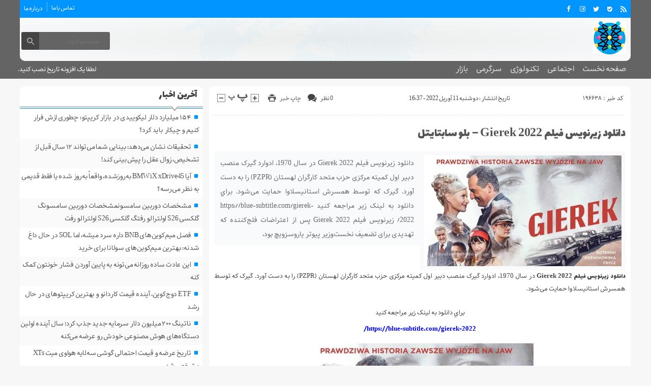

--- FILE ---
content_type: text/html; charset=UTF-8
request_url: https://algorithmn.ir/gierek-2022/
body_size: 15145
content:
<!DOCTYPE html>
<!--[if lt IE 7 ]><html class="ie ie6" dir="rtl" lang="fa-IR"> <![endif]-->
<!--[if IE 7 ]><html class="ie ie7" dir="rtl" lang="fa-IR"> <![endif]-->
<!--[if IE 8 ]><html class="ie ie8" dir="rtl" lang="fa-IR"> <![endif]-->
<!--[if (gte IE 9)|!(IE)]><!--><html dir="rtl" lang="fa-IR"> <!--<![endif]-->
<head>
<meta charset="UTF-8">
<title>دانلود زیرنویس فیلم Gierek 2022 - بلو سابتايتل - الگوریتم نیوز</title>
<meta name='robots' content='index, follow, max-image-preview:large, max-snippet:-1, max-video-preview:-1' />

	<!-- This site is optimized with the Yoast SEO plugin v26.6 - https://yoast.com/wordpress/plugins/seo/ -->
	<link rel="canonical" href="https://algorithmn.ir/gierek-2022/" />
	<meta property="og:locale" content="fa_IR" />
	<meta property="og:type" content="article" />
	<meta property="og:title" content="دانلود زیرنویس فیلم Gierek 2022 - بلو سابتايتل - الگوریتم نیوز" />
	<meta property="og:description" content="دانلود زیرنویس فیلم Gierek 2022 در سال 1970، ادوارد گیرک منصب دبیر اول کمیته مرکزی حزب متحد کارگران لهستان (PZPR) را به دست آورد. گیرک که توسط همسرش استانیسلاوا حمایت می‌شود. براي دانلود به لينک زير مراجعه کنيد https://blue-subtitle.com/gierek-2022/ زیرنویس فیلم Gierek 2022 پس از اعتراضات فلج‌کننده که تهدیدی برای تضعیف نخست‌وزیر پیوتر یاروسزویچ بود،" />
	<meta property="og:url" content="https://algorithmn.ir/gierek-2022/" />
	<meta property="og:site_name" content="الگوریتم نیوز" />
	<meta property="article:published_time" content="2022-04-11T16:37:21+00:00" />
	<meta property="og:image" content="https://media-cache.cinematerial.com/p/500x/bwp6tru9/gierek-polish-movie-poster.jpg?v=1645255699" />
	<meta name="author" content="algorithmnmoha4mmad" />
	<meta name="twitter:card" content="summary_large_image" />
	<meta name="twitter:label1" content="نوشته‌شده بدست" />
	<meta name="twitter:data1" content="algorithmnmoha4mmad" />
	<script type="application/ld+json" class="yoast-schema-graph">{"@context":"https://schema.org","@graph":[{"@type":"WebPage","@id":"https://algorithmn.ir/gierek-2022/","url":"https://algorithmn.ir/gierek-2022/","name":"دانلود زیرنویس فیلم Gierek 2022 - بلو سابتايتل - الگوریتم نیوز","isPartOf":{"@id":"https://algorithmn.ir/#website"},"primaryImageOfPage":{"@id":"https://algorithmn.ir/gierek-2022/#primaryimage"},"image":{"@id":"https://algorithmn.ir/gierek-2022/#primaryimage"},"thumbnailUrl":"https://media-cache.cinematerial.com/p/500x/bwp6tru9/gierek-polish-movie-poster.jpg?v=1645255699","datePublished":"2022-04-11T16:37:21+00:00","author":{"@id":"https://algorithmn.ir/#/schema/person/49d2f430cc243ce6a96ea2632c7414d5"},"breadcrumb":{"@id":"https://algorithmn.ir/gierek-2022/#breadcrumb"},"inLanguage":"fa-IR","potentialAction":[{"@type":"ReadAction","target":["https://algorithmn.ir/gierek-2022/"]}]},{"@type":"ImageObject","inLanguage":"fa-IR","@id":"https://algorithmn.ir/gierek-2022/#primaryimage","url":"https://media-cache.cinematerial.com/p/500x/bwp6tru9/gierek-polish-movie-poster.jpg?v=1645255699","contentUrl":"https://media-cache.cinematerial.com/p/500x/bwp6tru9/gierek-polish-movie-poster.jpg?v=1645255699"},{"@type":"BreadcrumbList","@id":"https://algorithmn.ir/gierek-2022/#breadcrumb","itemListElement":[{"@type":"ListItem","position":1,"name":"خانه","item":"https://algorithmn.ir/"},{"@type":"ListItem","position":2,"name":"دانلود زیرنویس فیلم Gierek 2022 &#8211; بلو سابتايتل"}]},{"@type":"WebSite","@id":"https://algorithmn.ir/#website","url":"https://algorithmn.ir/","name":"الگوریتم نیوز","description":"پیشخوان خبری الگوریتم نیوز","potentialAction":[{"@type":"SearchAction","target":{"@type":"EntryPoint","urlTemplate":"https://algorithmn.ir/?s={search_term_string}"},"query-input":{"@type":"PropertyValueSpecification","valueRequired":true,"valueName":"search_term_string"}}],"inLanguage":"fa-IR"},{"@type":"Person","@id":"https://algorithmn.ir/#/schema/person/49d2f430cc243ce6a96ea2632c7414d5","name":"algorithmnmoha4mmad","image":{"@type":"ImageObject","inLanguage":"fa-IR","@id":"https://algorithmn.ir/#/schema/person/image/","url":"https://secure.gravatar.com/avatar/d9b3236149725a5efaca9d45f43e6be044d71979939d70277f288c946e726423?s=96&d=mm&r=g","contentUrl":"https://secure.gravatar.com/avatar/d9b3236149725a5efaca9d45f43e6be044d71979939d70277f288c946e726423?s=96&d=mm&r=g","caption":"algorithmnmoha4mmad"},"url":"https://algorithmn.ir/author/algorithmnmoha4mmad/"}]}</script>
	<!-- / Yoast SEO plugin. -->


<link rel="alternate" type="application/rss+xml" title="الگوریتم نیوز &raquo; دانلود زیرنویس فیلم Gierek 2022 &#8211; بلو سابتايتل خوراک دیدگاه‌ها" href="https://algorithmn.ir/gierek-2022/feed/" />
<link rel="alternate" title="oEmbed (JSON)" type="application/json+oembed" href="https://algorithmn.ir/wp-json/oembed/1.0/embed?url=https%3A%2F%2Falgorithmn.ir%2Fgierek-2022%2F" />
<link rel="alternate" title="oEmbed (XML)" type="text/xml+oembed" href="https://algorithmn.ir/wp-json/oembed/1.0/embed?url=https%3A%2F%2Falgorithmn.ir%2Fgierek-2022%2F&#038;format=xml" />
<style id='wp-img-auto-sizes-contain-inline-css' type='text/css'>
img:is([sizes=auto i],[sizes^="auto," i]){contain-intrinsic-size:3000px 1500px}
/*# sourceURL=wp-img-auto-sizes-contain-inline-css */
</style>
<style id='wp-emoji-styles-inline-css' type='text/css'>

	img.wp-smiley, img.emoji {
		display: inline !important;
		border: none !important;
		box-shadow: none !important;
		height: 1em !important;
		width: 1em !important;
		margin: 0 0.07em !important;
		vertical-align: -0.1em !important;
		background: none !important;
		padding: 0 !important;
	}
/*# sourceURL=wp-emoji-styles-inline-css */
</style>
<style id='wp-block-library-inline-css' type='text/css'>
:root{--wp-block-synced-color:#7a00df;--wp-block-synced-color--rgb:122,0,223;--wp-bound-block-color:var(--wp-block-synced-color);--wp-editor-canvas-background:#ddd;--wp-admin-theme-color:#007cba;--wp-admin-theme-color--rgb:0,124,186;--wp-admin-theme-color-darker-10:#006ba1;--wp-admin-theme-color-darker-10--rgb:0,107,160.5;--wp-admin-theme-color-darker-20:#005a87;--wp-admin-theme-color-darker-20--rgb:0,90,135;--wp-admin-border-width-focus:2px}@media (min-resolution:192dpi){:root{--wp-admin-border-width-focus:1.5px}}.wp-element-button{cursor:pointer}:root .has-very-light-gray-background-color{background-color:#eee}:root .has-very-dark-gray-background-color{background-color:#313131}:root .has-very-light-gray-color{color:#eee}:root .has-very-dark-gray-color{color:#313131}:root .has-vivid-green-cyan-to-vivid-cyan-blue-gradient-background{background:linear-gradient(135deg,#00d084,#0693e3)}:root .has-purple-crush-gradient-background{background:linear-gradient(135deg,#34e2e4,#4721fb 50%,#ab1dfe)}:root .has-hazy-dawn-gradient-background{background:linear-gradient(135deg,#faaca8,#dad0ec)}:root .has-subdued-olive-gradient-background{background:linear-gradient(135deg,#fafae1,#67a671)}:root .has-atomic-cream-gradient-background{background:linear-gradient(135deg,#fdd79a,#004a59)}:root .has-nightshade-gradient-background{background:linear-gradient(135deg,#330968,#31cdcf)}:root .has-midnight-gradient-background{background:linear-gradient(135deg,#020381,#2874fc)}:root{--wp--preset--font-size--normal:16px;--wp--preset--font-size--huge:42px}.has-regular-font-size{font-size:1em}.has-larger-font-size{font-size:2.625em}.has-normal-font-size{font-size:var(--wp--preset--font-size--normal)}.has-huge-font-size{font-size:var(--wp--preset--font-size--huge)}.has-text-align-center{text-align:center}.has-text-align-left{text-align:left}.has-text-align-right{text-align:right}.has-fit-text{white-space:nowrap!important}#end-resizable-editor-section{display:none}.aligncenter{clear:both}.items-justified-left{justify-content:flex-start}.items-justified-center{justify-content:center}.items-justified-right{justify-content:flex-end}.items-justified-space-between{justify-content:space-between}.screen-reader-text{border:0;clip-path:inset(50%);height:1px;margin:-1px;overflow:hidden;padding:0;position:absolute;width:1px;word-wrap:normal!important}.screen-reader-text:focus{background-color:#ddd;clip-path:none;color:#444;display:block;font-size:1em;height:auto;left:5px;line-height:normal;padding:15px 23px 14px;text-decoration:none;top:5px;width:auto;z-index:100000}html :where(.has-border-color){border-style:solid}html :where([style*=border-top-color]){border-top-style:solid}html :where([style*=border-right-color]){border-right-style:solid}html :where([style*=border-bottom-color]){border-bottom-style:solid}html :where([style*=border-left-color]){border-left-style:solid}html :where([style*=border-width]){border-style:solid}html :where([style*=border-top-width]){border-top-style:solid}html :where([style*=border-right-width]){border-right-style:solid}html :where([style*=border-bottom-width]){border-bottom-style:solid}html :where([style*=border-left-width]){border-left-style:solid}html :where(img[class*=wp-image-]){height:auto;max-width:100%}:where(figure){margin:0 0 1em}html :where(.is-position-sticky){--wp-admin--admin-bar--position-offset:var(--wp-admin--admin-bar--height,0px)}@media screen and (max-width:600px){html :where(.is-position-sticky){--wp-admin--admin-bar--position-offset:0px}}

/*# sourceURL=wp-block-library-inline-css */
</style><style id='wp-block-paragraph-inline-css' type='text/css'>
.is-small-text{font-size:.875em}.is-regular-text{font-size:1em}.is-large-text{font-size:2.25em}.is-larger-text{font-size:3em}.has-drop-cap:not(:focus):first-letter{float:right;font-size:8.4em;font-style:normal;font-weight:100;line-height:.68;margin:.05em 0 0 .1em;text-transform:uppercase}body.rtl .has-drop-cap:not(:focus):first-letter{float:none;margin-right:.1em}p.has-drop-cap.has-background{overflow:hidden}:root :where(p.has-background){padding:1.25em 2.375em}:where(p.has-text-color:not(.has-link-color)) a{color:inherit}p.has-text-align-left[style*="writing-mode:vertical-lr"],p.has-text-align-right[style*="writing-mode:vertical-rl"]{rotate:180deg}
/*# sourceURL=https://algorithmn.ir/wp-includes/blocks/paragraph/style.min.css */
</style>
<style id='global-styles-inline-css' type='text/css'>
:root{--wp--preset--aspect-ratio--square: 1;--wp--preset--aspect-ratio--4-3: 4/3;--wp--preset--aspect-ratio--3-4: 3/4;--wp--preset--aspect-ratio--3-2: 3/2;--wp--preset--aspect-ratio--2-3: 2/3;--wp--preset--aspect-ratio--16-9: 16/9;--wp--preset--aspect-ratio--9-16: 9/16;--wp--preset--color--black: #000000;--wp--preset--color--cyan-bluish-gray: #abb8c3;--wp--preset--color--white: #ffffff;--wp--preset--color--pale-pink: #f78da7;--wp--preset--color--vivid-red: #cf2e2e;--wp--preset--color--luminous-vivid-orange: #ff6900;--wp--preset--color--luminous-vivid-amber: #fcb900;--wp--preset--color--light-green-cyan: #7bdcb5;--wp--preset--color--vivid-green-cyan: #00d084;--wp--preset--color--pale-cyan-blue: #8ed1fc;--wp--preset--color--vivid-cyan-blue: #0693e3;--wp--preset--color--vivid-purple: #9b51e0;--wp--preset--gradient--vivid-cyan-blue-to-vivid-purple: linear-gradient(135deg,rgb(6,147,227) 0%,rgb(155,81,224) 100%);--wp--preset--gradient--light-green-cyan-to-vivid-green-cyan: linear-gradient(135deg,rgb(122,220,180) 0%,rgb(0,208,130) 100%);--wp--preset--gradient--luminous-vivid-amber-to-luminous-vivid-orange: linear-gradient(135deg,rgb(252,185,0) 0%,rgb(255,105,0) 100%);--wp--preset--gradient--luminous-vivid-orange-to-vivid-red: linear-gradient(135deg,rgb(255,105,0) 0%,rgb(207,46,46) 100%);--wp--preset--gradient--very-light-gray-to-cyan-bluish-gray: linear-gradient(135deg,rgb(238,238,238) 0%,rgb(169,184,195) 100%);--wp--preset--gradient--cool-to-warm-spectrum: linear-gradient(135deg,rgb(74,234,220) 0%,rgb(151,120,209) 20%,rgb(207,42,186) 40%,rgb(238,44,130) 60%,rgb(251,105,98) 80%,rgb(254,248,76) 100%);--wp--preset--gradient--blush-light-purple: linear-gradient(135deg,rgb(255,206,236) 0%,rgb(152,150,240) 100%);--wp--preset--gradient--blush-bordeaux: linear-gradient(135deg,rgb(254,205,165) 0%,rgb(254,45,45) 50%,rgb(107,0,62) 100%);--wp--preset--gradient--luminous-dusk: linear-gradient(135deg,rgb(255,203,112) 0%,rgb(199,81,192) 50%,rgb(65,88,208) 100%);--wp--preset--gradient--pale-ocean: linear-gradient(135deg,rgb(255,245,203) 0%,rgb(182,227,212) 50%,rgb(51,167,181) 100%);--wp--preset--gradient--electric-grass: linear-gradient(135deg,rgb(202,248,128) 0%,rgb(113,206,126) 100%);--wp--preset--gradient--midnight: linear-gradient(135deg,rgb(2,3,129) 0%,rgb(40,116,252) 100%);--wp--preset--font-size--small: 13px;--wp--preset--font-size--medium: 20px;--wp--preset--font-size--large: 36px;--wp--preset--font-size--x-large: 42px;--wp--preset--spacing--20: 0.44rem;--wp--preset--spacing--30: 0.67rem;--wp--preset--spacing--40: 1rem;--wp--preset--spacing--50: 1.5rem;--wp--preset--spacing--60: 2.25rem;--wp--preset--spacing--70: 3.38rem;--wp--preset--spacing--80: 5.06rem;--wp--preset--shadow--natural: 6px 6px 9px rgba(0, 0, 0, 0.2);--wp--preset--shadow--deep: 12px 12px 50px rgba(0, 0, 0, 0.4);--wp--preset--shadow--sharp: 6px 6px 0px rgba(0, 0, 0, 0.2);--wp--preset--shadow--outlined: 6px 6px 0px -3px rgb(255, 255, 255), 6px 6px rgb(0, 0, 0);--wp--preset--shadow--crisp: 6px 6px 0px rgb(0, 0, 0);}:where(.is-layout-flex){gap: 0.5em;}:where(.is-layout-grid){gap: 0.5em;}body .is-layout-flex{display: flex;}.is-layout-flex{flex-wrap: wrap;align-items: center;}.is-layout-flex > :is(*, div){margin: 0;}body .is-layout-grid{display: grid;}.is-layout-grid > :is(*, div){margin: 0;}:where(.wp-block-columns.is-layout-flex){gap: 2em;}:where(.wp-block-columns.is-layout-grid){gap: 2em;}:where(.wp-block-post-template.is-layout-flex){gap: 1.25em;}:where(.wp-block-post-template.is-layout-grid){gap: 1.25em;}.has-black-color{color: var(--wp--preset--color--black) !important;}.has-cyan-bluish-gray-color{color: var(--wp--preset--color--cyan-bluish-gray) !important;}.has-white-color{color: var(--wp--preset--color--white) !important;}.has-pale-pink-color{color: var(--wp--preset--color--pale-pink) !important;}.has-vivid-red-color{color: var(--wp--preset--color--vivid-red) !important;}.has-luminous-vivid-orange-color{color: var(--wp--preset--color--luminous-vivid-orange) !important;}.has-luminous-vivid-amber-color{color: var(--wp--preset--color--luminous-vivid-amber) !important;}.has-light-green-cyan-color{color: var(--wp--preset--color--light-green-cyan) !important;}.has-vivid-green-cyan-color{color: var(--wp--preset--color--vivid-green-cyan) !important;}.has-pale-cyan-blue-color{color: var(--wp--preset--color--pale-cyan-blue) !important;}.has-vivid-cyan-blue-color{color: var(--wp--preset--color--vivid-cyan-blue) !important;}.has-vivid-purple-color{color: var(--wp--preset--color--vivid-purple) !important;}.has-black-background-color{background-color: var(--wp--preset--color--black) !important;}.has-cyan-bluish-gray-background-color{background-color: var(--wp--preset--color--cyan-bluish-gray) !important;}.has-white-background-color{background-color: var(--wp--preset--color--white) !important;}.has-pale-pink-background-color{background-color: var(--wp--preset--color--pale-pink) !important;}.has-vivid-red-background-color{background-color: var(--wp--preset--color--vivid-red) !important;}.has-luminous-vivid-orange-background-color{background-color: var(--wp--preset--color--luminous-vivid-orange) !important;}.has-luminous-vivid-amber-background-color{background-color: var(--wp--preset--color--luminous-vivid-amber) !important;}.has-light-green-cyan-background-color{background-color: var(--wp--preset--color--light-green-cyan) !important;}.has-vivid-green-cyan-background-color{background-color: var(--wp--preset--color--vivid-green-cyan) !important;}.has-pale-cyan-blue-background-color{background-color: var(--wp--preset--color--pale-cyan-blue) !important;}.has-vivid-cyan-blue-background-color{background-color: var(--wp--preset--color--vivid-cyan-blue) !important;}.has-vivid-purple-background-color{background-color: var(--wp--preset--color--vivid-purple) !important;}.has-black-border-color{border-color: var(--wp--preset--color--black) !important;}.has-cyan-bluish-gray-border-color{border-color: var(--wp--preset--color--cyan-bluish-gray) !important;}.has-white-border-color{border-color: var(--wp--preset--color--white) !important;}.has-pale-pink-border-color{border-color: var(--wp--preset--color--pale-pink) !important;}.has-vivid-red-border-color{border-color: var(--wp--preset--color--vivid-red) !important;}.has-luminous-vivid-orange-border-color{border-color: var(--wp--preset--color--luminous-vivid-orange) !important;}.has-luminous-vivid-amber-border-color{border-color: var(--wp--preset--color--luminous-vivid-amber) !important;}.has-light-green-cyan-border-color{border-color: var(--wp--preset--color--light-green-cyan) !important;}.has-vivid-green-cyan-border-color{border-color: var(--wp--preset--color--vivid-green-cyan) !important;}.has-pale-cyan-blue-border-color{border-color: var(--wp--preset--color--pale-cyan-blue) !important;}.has-vivid-cyan-blue-border-color{border-color: var(--wp--preset--color--vivid-cyan-blue) !important;}.has-vivid-purple-border-color{border-color: var(--wp--preset--color--vivid-purple) !important;}.has-vivid-cyan-blue-to-vivid-purple-gradient-background{background: var(--wp--preset--gradient--vivid-cyan-blue-to-vivid-purple) !important;}.has-light-green-cyan-to-vivid-green-cyan-gradient-background{background: var(--wp--preset--gradient--light-green-cyan-to-vivid-green-cyan) !important;}.has-luminous-vivid-amber-to-luminous-vivid-orange-gradient-background{background: var(--wp--preset--gradient--luminous-vivid-amber-to-luminous-vivid-orange) !important;}.has-luminous-vivid-orange-to-vivid-red-gradient-background{background: var(--wp--preset--gradient--luminous-vivid-orange-to-vivid-red) !important;}.has-very-light-gray-to-cyan-bluish-gray-gradient-background{background: var(--wp--preset--gradient--very-light-gray-to-cyan-bluish-gray) !important;}.has-cool-to-warm-spectrum-gradient-background{background: var(--wp--preset--gradient--cool-to-warm-spectrum) !important;}.has-blush-light-purple-gradient-background{background: var(--wp--preset--gradient--blush-light-purple) !important;}.has-blush-bordeaux-gradient-background{background: var(--wp--preset--gradient--blush-bordeaux) !important;}.has-luminous-dusk-gradient-background{background: var(--wp--preset--gradient--luminous-dusk) !important;}.has-pale-ocean-gradient-background{background: var(--wp--preset--gradient--pale-ocean) !important;}.has-electric-grass-gradient-background{background: var(--wp--preset--gradient--electric-grass) !important;}.has-midnight-gradient-background{background: var(--wp--preset--gradient--midnight) !important;}.has-small-font-size{font-size: var(--wp--preset--font-size--small) !important;}.has-medium-font-size{font-size: var(--wp--preset--font-size--medium) !important;}.has-large-font-size{font-size: var(--wp--preset--font-size--large) !important;}.has-x-large-font-size{font-size: var(--wp--preset--font-size--x-large) !important;}
/*# sourceURL=global-styles-inline-css */
</style>

<style id='classic-theme-styles-inline-css' type='text/css'>
/*! This file is auto-generated */
.wp-block-button__link{color:#fff;background-color:#32373c;border-radius:9999px;box-shadow:none;text-decoration:none;padding:calc(.667em + 2px) calc(1.333em + 2px);font-size:1.125em}.wp-block-file__button{background:#32373c;color:#fff;text-decoration:none}
/*# sourceURL=/wp-includes/css/classic-themes.min.css */
</style>
<link rel='stylesheet' id='stylecss-css' href='https://algorithmn.ir/wp-content/themes/fanous/style.css' type='text/css' media='all' />
<link rel='stylesheet' id='carousel-css' href='https://algorithmn.ir/wp-content/themes/fanous/css/owl.carousel.css' type='text/css' media='all' />
<link rel='stylesheet' id='lalezarbehdadcss-css' href='https://algorithmn.ir/wp-content/themes/fanous/css/fonts/lalezarbehdad.css' type='text/css' media='all' />
<link rel='stylesheet' id='bluecss-css' href='https://algorithmn.ir/wp-content/themes/fanous/css/color/blue.css' type='text/css' media='all' />
<link rel='stylesheet' id='responsive-css' href='https://algorithmn.ir/wp-content/themes/fanous/css/responsive.css' type='text/css' media='all' />
<script type="text/javascript" src="https://algorithmn.ir/wp-includes/js/jquery/jquery.min.js" id="jquery-core-js"></script>
<script type="text/javascript" src="https://algorithmn.ir/wp-includes/js/jquery/jquery-migrate.min.js" id="jquery-migrate-js"></script>
<script type="text/javascript" src="https://algorithmn.ir/wp-content/themes/fanous/js/plugin.bayannews.js" id="plugins-js"></script>
<script type="text/javascript" src="https://algorithmn.ir/wp-content/themes/fanous/js/owlcarousel.bayannews.js" id="owlcarousel-js"></script>
<script type="text/javascript" src="https://algorithmn.ir/wp-content/themes/fanous/js/oc.plugin.bayannews.js" id="ocplugin-js"></script>
<script type="text/javascript" src="https://algorithmn.ir/wp-content/themes/fanous/js/enscroll.bayannews.js" id="enscroll-js"></script>
<link rel="https://api.w.org/" href="https://algorithmn.ir/wp-json/" /><link rel="alternate" title="JSON" type="application/json" href="https://algorithmn.ir/wp-json/wp/v2/posts/196638" /><link rel="EditURI" type="application/rsd+xml" title="RSD" href="https://algorithmn.ir/xmlrpc.php?rsd" />
<meta name="generator" content="WordPress 6.9" />
<link rel='shortlink' href='https://algorithmn.ir/?p=196638' />
<link href="https://algorithmn.ir/wp-content/uploads/2023/02/9626690.png" rel="shortcut icon">

<meta property="og:image" content="https://algorithmn.ir/wp-includes/images/media/default.svg" />
<!--[if IE]><script src="https://algorithmn.ir/wp-content/themes/fanous/js/modernizr.js"></script><![endif]-->
<meta name="fontiran.com:license" content="JJQVH">
<meta name="viewport" content="width=device-width, initial-scale=1">
<meta name="MobileOptimized" content="width">
<meta name="HandheldFriendly" content="true"> 
<meta name="theme-color" content="#0095ff">
<link rel="pingback" href="https://algorithmn.ir/xmlrpc.php">
<link rel="icon" href="https://algorithmn.ir/wp-content/uploads/2023/02/cropped-9626690-32x32.png" sizes="32x32" />
<link rel="icon" href="https://algorithmn.ir/wp-content/uploads/2023/02/cropped-9626690-192x192.png" sizes="192x192" />
<link rel="apple-touch-icon" href="https://algorithmn.ir/wp-content/uploads/2023/02/cropped-9626690-180x180.png" />
<meta name="msapplication-TileImage" content="https://algorithmn.ir/wp-content/uploads/2023/02/cropped-9626690-270x270.png" />
</head>
<body class="body">
<header id="header">


<div class="container">

<div class="topheader">

<div class="topheaderr">

</div><!-- topheaderr --> 


  




<div class="topheaderl">

<div class="hsocials">


<a class="icon-facebook" title="فيسبوک" rel="nofollow" target="_blank" href="#"></a>

<a class="icon-instagram" title="اينستاگرام" rel="nofollow" target="_blank" href="#"></a>
<a class="icon-twitter" title="تويتر" rel="nofollow" target="_blank" href="#"></a>











<a class="icon-bale" title="بله" rel="nofollow" target="_blank" href="#"></a>


<a class=" icon-feed" title="فید"  target="_blank" href="https://algorithmn.ir/feed/rss/"></a>

 </div>
  
 
 
</div><!-- topheaderl -->
<nav>
  <div class="menu-%d9%85%d9%86%d9%88%db%8c-%d8%ac%d8%b3%d8%aa%d8%ac%d9%88-container"><ul id="menu-%d9%85%d9%86%d9%88%db%8c-%d8%ac%d8%b3%d8%aa%d8%ac%d9%88" class="none"><li id="menu-item-122" class="menu-item menu-item-type-post_type menu-item-object-page menu-item-122"><a href="https://algorithmn.ir/%d8%aa%d9%85%d8%a7%d8%b3-%d8%a8%d8%a7-%d9%85%d8%a7/">تماس با ما</a></li>
<li id="menu-item-123" class="menu-item menu-item-type-post_type menu-item-object-page menu-item-123"><a href="https://algorithmn.ir/%d8%af%d8%b1%d8%a8%d8%a7%d8%b1%d9%87-%d9%85%d8%a7/">درباره ما</a></li>
</ul></div>  </nav>









</div><!-- topheader -->

</div><!-- container -->



<div class="container">
<div class="logo_search">

   <div class="logo">
   
      
   
                    <a href="https://algorithmn.ir">
	<img src="https://algorithmn.ir/wp-content/uploads/2023/02/9626690.png" alt="پیشخوان خبری الگوریتم نیوز" title="الگوریتم نیوز" />

</a>
                </div>
                <!-- logo -->
		
				
            <div class="ads">

                <a  href="">
				<img src="" alt="" title="" alt="" /></a>
<!-- پایان تبلیغات متنی  در تاریخ  می باشد -->


            </div>			
			        					
					
					
					
					
	<div class="search_area">	<form class="search" method="get" action="https://algorithmn.ir">
<input type="text" value="" placeholder="جستجو کنید..." name="s" class="text">
<button type="submit"><i class="icon-search"></i></button>
</form>	

			
</div>					
					
					
					
					
					
					
	
</div> <!-- logo_search -->
</div> <!-- container -->



<nav class="categories">
<div class="containerh">
<div class="bodydeactive"></div>

<div class="navicon"><i class="icon-menu"></i></div>


<ul class="zetta-menu zm-response-switch zm-effect-slide-bottom">
<em class="headfix">
<b>الگوریتم نیوز</b>
<b>پیشخوان خبری الگوریتم نیوز</b>
<i>x</i>
</em>
<span class="cat_menu">
<a title="الگوریتم نیوز" href="https://algorithmn.ir">صفحه اصلی</a>

<a title="تماس با ما" href="https://algorithmn.ir/contactus/">تماس با ما</a>


<span>موضوعات</span>
</span>
<li id="menu-item-16" class="menu-item menu-item-type-custom menu-item-object-custom menu-item-16"><a href="https://fanous.daythemes.ir">صفحه نخست</a><i class="icon-cheveron-down has-children-menu-item-icon"></i></li>
<li id="menu-item-208100" class="menu-item menu-item-type-taxonomy menu-item-object-category menu-item-has-children menu-item-208100"><a href="https://algorithmn.ir/category/%d8%a7%d8%ac%d8%aa%d9%85%d8%a7%d8%b9%db%8c/">اجتماعی</a><i class="icon-cheveron-down has-children-menu-item-icon"></i>
<ul class="sub-menu">
	<li id="menu-item-208101" class="menu-item menu-item-type-taxonomy menu-item-object-category menu-item-208101"><a href="https://algorithmn.ir/category/%d8%ad%d9%82%d9%88%d9%82%db%8c/">حقوقی</a><i class="icon-cheveron-down has-children-menu-item-icon"></i></li>
	<li id="menu-item-208102" class="menu-item menu-item-type-taxonomy menu-item-object-category menu-item-208102"><a href="https://algorithmn.ir/category/%d8%a7%d9%86%da%af%db%8c%d8%b2%d8%b4%db%8c/">انگیزشی</a><i class="icon-cheveron-down has-children-menu-item-icon"></i></li>
	<li id="menu-item-208103" class="menu-item menu-item-type-taxonomy menu-item-object-category menu-item-208103"><a href="https://algorithmn.ir/category/%d8%a2%d9%85%d9%88%d8%b2%d8%b4%db%8c/">آموزشی</a><i class="icon-cheveron-down has-children-menu-item-icon"></i></li>
	<li id="menu-item-208104" class="menu-item menu-item-type-taxonomy menu-item-object-category menu-item-208104"><a href="https://algorithmn.ir/category/%d8%a2%d8%b4%d9%be%d8%b2%db%8c/">آشپزی</a><i class="icon-cheveron-down has-children-menu-item-icon"></i></li>
	<li id="menu-item-208105" class="menu-item menu-item-type-taxonomy menu-item-object-category menu-item-208105"><a href="https://algorithmn.ir/category/%d9%be%d8%b2%d8%b4%da%a9%db%8c/">پزشکی</a><i class="icon-cheveron-down has-children-menu-item-icon"></i></li>
	<li id="menu-item-208106" class="menu-item menu-item-type-taxonomy menu-item-object-category menu-item-208106"><a href="https://algorithmn.ir/category/%d8%ad%d9%88%d8%a7%d8%af%d8%ab/">حوادث</a><i class="icon-cheveron-down has-children-menu-item-icon"></i></li>
	<li id="menu-item-208107" class="menu-item menu-item-type-taxonomy menu-item-object-category menu-item-208107"><a href="https://algorithmn.ir/category/%d8%b2%db%8c%d8%a8%d8%a7%db%8c%db%8c-%d9%88-%d8%b2%d9%86%d8%af%da%af%db%8c/">زیبایی و زندگی</a><i class="icon-cheveron-down has-children-menu-item-icon"></i></li>
	<li id="menu-item-208108" class="menu-item menu-item-type-taxonomy menu-item-object-category menu-item-208108"><a href="https://algorithmn.ir/category/%d8%b3%d9%84%d8%a7%d9%85%d8%aa%db%8c/">سلامتی</a><i class="icon-cheveron-down has-children-menu-item-icon"></i></li>
	<li id="menu-item-208109" class="menu-item menu-item-type-taxonomy menu-item-object-category menu-item-208109"><a href="https://algorithmn.ir/category/%da%a9%d8%b4%d8%a7%d9%88%d8%b1%d8%b2%db%8c/">کشاورزی</a><i class="icon-cheveron-down has-children-menu-item-icon"></i></li>
	<li id="menu-item-208110" class="menu-item menu-item-type-taxonomy menu-item-object-category menu-item-208110"><a href="https://algorithmn.ir/category/%d9%85%d8%ad%db%8c%d8%b7-%d8%b2%db%8c%d8%b3%d8%aa/">محیط زیست</a><i class="icon-cheveron-down has-children-menu-item-icon"></i></li>
	<li id="menu-item-208111" class="menu-item menu-item-type-taxonomy menu-item-object-category menu-item-208111"><a href="https://algorithmn.ir/category/%d9%87%d9%88%d8%a7%d8%b4%d9%86%d8%a7%d8%b3%db%8c/">هواشناسی</a><i class="icon-cheveron-down has-children-menu-item-icon"></i></li>
</ul>
</li>
<li id="menu-item-208112" class="menu-item menu-item-type-taxonomy menu-item-object-category menu-item-has-children menu-item-208112"><a href="https://algorithmn.ir/category/%d8%aa%da%a9%d9%86%d9%88%d9%84%d9%88%da%98%db%8c/">تکنولوژی</a><i class="icon-cheveron-down has-children-menu-item-icon"></i>
<ul class="sub-menu">
	<li id="menu-item-208113" class="menu-item menu-item-type-taxonomy menu-item-object-category menu-item-208113"><a href="https://algorithmn.ir/category/%d8%b9%d9%84%d9%85-%d9%88-%d8%aa%da%a9%d9%86%d9%88%d9%84%d9%88%da%98%db%8c/">علم و تکنولوژی</a><i class="icon-cheveron-down has-children-menu-item-icon"></i></li>
	<li id="menu-item-208114" class="menu-item menu-item-type-taxonomy menu-item-object-category menu-item-208114"><a href="https://algorithmn.ir/category/%d8%a7%d8%b1%d8%aa%d8%a8%d8%a7%d8%b7%d8%a7%d8%aa/">ارتباطات</a><i class="icon-cheveron-down has-children-menu-item-icon"></i></li>
	<li id="menu-item-208115" class="menu-item menu-item-type-taxonomy menu-item-object-category menu-item-208115"><a href="https://algorithmn.ir/category/%d8%b9%d9%84%d9%85-%d9%88-%d9%81%d9%86%d8%a7%d9%88%d8%b1%db%8c/">علم و فناوری</a><i class="icon-cheveron-down has-children-menu-item-icon"></i></li>
	<li id="menu-item-208116" class="menu-item menu-item-type-taxonomy menu-item-object-category menu-item-208116"><a href="https://algorithmn.ir/category/%d8%ae%d9%88%d8%af%d8%b1%d9%88/">خودرو</a><i class="icon-cheveron-down has-children-menu-item-icon"></i></li>
	<li id="menu-item-208117" class="menu-item menu-item-type-taxonomy menu-item-object-category menu-item-208117"><a href="https://algorithmn.ir/category/%da%a9%d8%a7%d9%85%d9%be%db%8c%d9%88%d8%aa%d8%b1/">کامپیوتر</a><i class="icon-cheveron-down has-children-menu-item-icon"></i></li>
	<li id="menu-item-208118" class="menu-item menu-item-type-taxonomy menu-item-object-category menu-item-208118"><a href="https://algorithmn.ir/category/%d9%85%d9%88%d8%a8%d8%a7%db%8c%d9%84/">موبایل</a><i class="icon-cheveron-down has-children-menu-item-icon"></i></li>
	<li id="menu-item-208119" class="menu-item menu-item-type-taxonomy menu-item-object-category menu-item-208119"><a href="https://algorithmn.ir/category/%d8%a7%d9%86%d8%b1%da%98%db%8c/">انرژی</a><i class="icon-cheveron-down has-children-menu-item-icon"></i></li>
</ul>
</li>
<li id="menu-item-208120" class="menu-item menu-item-type-taxonomy menu-item-object-category menu-item-has-children menu-item-208120"><a href="https://algorithmn.ir/category/%d8%b3%d8%b1%da%af%d8%b1%d9%85%db%8c/">سرگرمی</a><i class="icon-cheveron-down has-children-menu-item-icon"></i>
<ul class="sub-menu">
	<li id="menu-item-208121" class="menu-item menu-item-type-taxonomy menu-item-object-category menu-item-208121"><a href="https://algorithmn.ir/category/%d9%81%d8%b1%d9%87%d9%86%da%af%db%8c/">فرهنگی</a><i class="icon-cheveron-down has-children-menu-item-icon"></i></li>
	<li id="menu-item-208122" class="menu-item menu-item-type-taxonomy menu-item-object-category menu-item-208122"><a href="https://algorithmn.ir/category/%d9%88%d8%b1%d8%b2%d8%b4%db%8c/">ورزشی</a><i class="icon-cheveron-down has-children-menu-item-icon"></i></li>
	<li id="menu-item-208123" class="menu-item menu-item-type-taxonomy menu-item-object-category menu-item-208123"><a href="https://algorithmn.ir/category/%d9%81%db%8c%d9%84%d9%85-%d9%88-%d8%b3%d8%b1%db%8c%d8%a7%d9%84/">فیلم و سریال</a><i class="icon-cheveron-down has-children-menu-item-icon"></i></li>
	<li id="menu-item-208124" class="menu-item menu-item-type-taxonomy menu-item-object-category menu-item-208124"><a href="https://algorithmn.ir/category/%d9%85%d9%88%d8%b3%db%8c%d9%82%db%8c/">موسیقی</a><i class="icon-cheveron-down has-children-menu-item-icon"></i></li>
	<li id="menu-item-208125" class="menu-item menu-item-type-taxonomy menu-item-object-category menu-item-208125"><a href="https://algorithmn.ir/category/%da%a9%d8%aa%d8%a7%d8%a8/">کتاب</a><i class="icon-cheveron-down has-children-menu-item-icon"></i></li>
	<li id="menu-item-208126" class="menu-item menu-item-type-taxonomy menu-item-object-category menu-item-208126"><a href="https://algorithmn.ir/category/%da%af%d8%b1%d8%af%d8%b4%da%af%d8%b1%db%8c/">گردشگری</a><i class="icon-cheveron-down has-children-menu-item-icon"></i></li>
	<li id="menu-item-208127" class="menu-item menu-item-type-taxonomy menu-item-object-category menu-item-208127"><a href="https://algorithmn.ir/category/%d8%a8%d8%a7%d8%b2%db%8c-%d9%88-%d8%b3%d8%b1%da%af%d8%b1%d9%85%db%8c/">بازی و سرگرمی</a><i class="icon-cheveron-down has-children-menu-item-icon"></i></li>
</ul>
</li>
<li id="menu-item-208128" class="menu-item menu-item-type-taxonomy menu-item-object-category menu-item-has-children menu-item-208128"><a href="https://algorithmn.ir/category/%d8%a8%d8%a7%d8%b2%d8%a7%d8%b1/">بازار</a><i class="icon-cheveron-down has-children-menu-item-icon"></i>
<ul class="sub-menu">
	<li id="menu-item-208129" class="menu-item menu-item-type-taxonomy menu-item-object-category menu-item-208129"><a href="https://algorithmn.ir/category/%d8%a7%d8%b1%d8%b2%d9%87%d8%a7%db%8c-%d8%af%db%8c%d8%ac%db%8c%d8%aa%d8%a7%d9%84/">ارزهای دیجیتال</a><i class="icon-cheveron-down has-children-menu-item-icon"></i></li>
	<li id="menu-item-208130" class="menu-item menu-item-type-taxonomy menu-item-object-category menu-item-208130"><a href="https://algorithmn.ir/category/%d8%a7%d8%b4%d8%aa%d8%ba%d8%a7%d9%84/">اشتغال</a><i class="icon-cheveron-down has-children-menu-item-icon"></i></li>
	<li id="menu-item-208131" class="menu-item menu-item-type-taxonomy menu-item-object-category menu-item-208131"><a href="https://algorithmn.ir/category/%d8%a7%d9%82%d8%aa%d8%b5%d8%a7%d8%af%db%8c/">اقتصادی</a><i class="icon-cheveron-down has-children-menu-item-icon"></i></li>
	<li id="menu-item-208132" class="menu-item menu-item-type-taxonomy menu-item-object-category menu-item-208132"><a href="https://algorithmn.ir/category/%d8%aa%d8%ac%d8%a7%d8%b1%d8%aa/">تجارت</a><i class="icon-cheveron-down has-children-menu-item-icon"></i></li>
	<li id="menu-item-208133" class="menu-item menu-item-type-taxonomy menu-item-object-category menu-item-208133"><a href="https://algorithmn.ir/category/%d8%b7%d8%b1%d8%a7%d8%ad%db%8c-%d8%b3%d8%a7%db%8c%d8%aa/">طراحی سایت</a><i class="icon-cheveron-down has-children-menu-item-icon"></i></li>
	<li id="menu-item-208134" class="menu-item menu-item-type-taxonomy menu-item-object-category menu-item-208134"><a href="https://algorithmn.ir/category/%d8%b7%d8%b1%d8%a7%d8%ad%db%8c-%d8%af%db%8c%d8%b2%d8%a7%db%8c%d9%86/">طراحی دیزاین</a><i class="icon-cheveron-down has-children-menu-item-icon"></i></li>
	<li id="menu-item-208135" class="menu-item menu-item-type-taxonomy menu-item-object-category menu-item-208135"><a href="https://algorithmn.ir/category/%d9%81%d8%b4%d9%86/">فشن</a><i class="icon-cheveron-down has-children-menu-item-icon"></i></li>
	<li id="menu-item-208136" class="menu-item menu-item-type-taxonomy menu-item-object-category menu-item-208136"><a href="https://algorithmn.ir/category/%d8%ba%d8%b0%d8%a7/">غذا</a><i class="icon-cheveron-down has-children-menu-item-icon"></i></li>
</ul>
</li>
</ul>









<div class="date">لطفا یک افزونه تاریخ نصب کنید.</div>

<div class="logoicon">	
<img src="https://algorithmn.ir/wp-content/uploads/2023/02/9626690.png" alt="پیشخوان خبری الگوریتم نیوز" title="الگوریتم نیوز" /></div>





</div><!-- nav -->
</nav><!-- categories -->

    </header>

<div class="container">




<div class="main_right">
    
    <div class="single">
<div class="head">
<div class="the_ID">کد خبر : 196638</div>
<span class="the_time">تاریخ انتشار : دوشنبه 11 آوریل 2022 - 16:37</span>
<div class="left">



<span class="news_size">
<a class="news_size_down" id="decfont"><i class="icon-fz1"></i></a>
<a class="news_size_reset" id="resetfont"><i class="icon-fz2"></i></a>
<a class="news_size_up" id="incfont"><i class="icon-fz3"></i></a>
</span>
<span class="print">
    
   <a onclick='window.open("https://algorithmn.ir/print/?id=196638", "printwin","left=80,top=80,width=820,height=550,toolbar=1,resizable=0,status=0,scrollbars=1");'>  <i class="icon-print"></i>  چاپ خبر</a></span>

<span class="comments_popup_link"><i class="icon-bubbles2"></i> <a href="https://algorithmn.ir/gierek-2022/#respond">0 نظر</a></span>



</div>



</div>
<div class="line"></div>















<h1><a title="دانلود زیرنویس فیلم Gierek 2022 &#8211; بلو سابتايتل" href="https://algorithmn.ir/gierek-2022/">دانلود زیرنویس فیلم Gierek 2022 &#8211; بلو سابتايتل</a></h1>






<div class="excerptpic">
<div class="pic">

<img src="https://media-cache.cinematerial.com/p/500x/bwp6tru9/gierek-polish-movie-poster.jpg?v=1645255699" title="دانلود زیرنویس فیلم Gierek 2022 &#8211; بلو سابتايتل" alt="دانلود زیرنویس فیلم Gierek 2022 &#8211; بلو سابتايتل" width="120" height="80">
</div>

<div class="excerpt"><p>دانلود زیرنویس فیلم Gierek 2022 در سال 1970، ادوارد گیرک منصب دبیر اول کمیته مرکزی حزب متحد کارگران لهستان (PZPR) را به دست آورد. گیرک که توسط همسرش استانیسلاوا حمایت می‌شود. براي دانلود به لينک زير مراجعه کنيد https://blue-subtitle.com/gierek-2022/ زیرنویس فیلم Gierek 2022 پس از اعتراضات فلج‌کننده که تهدیدی برای تضعیف نخست‌وزیر پیوتر یاروسزویچ بود،</p>
</div>

</div>




<div id="contentsingle" class="contentsingle">



<p><strong>دانلود زیرنویس فیلم Gierek 2022</strong> در سال 1970، ادوارد گیرک منصب دبیر اول کمیته مرکزی حزب متحد کارگران لهستان (PZPR) را به دست آورد. گیرک که توسط همسرش استانیسلاوا حمایت می‌شود.</p>
<h3 style="text-align: center;">براي دانلود به لينک زير مراجعه کنيد</h3>
<p style="text-align: center;"><a href="https://blue-subtitle.com/gierek-2022/"><span style="color: #0000ff;"><strong>https://blue-subtitle.com/gierek-2022/</strong></span></a></p>
<p><img fetchpriority="high" decoding="async" class="aligncenter" src="https://media-cache.cinematerial.com/p/500x/bwp6tru9/gierek-polish-movie-poster.jpg?v=1645255699" alt="Gierek (2022) Polish movie poster" width="447" height="251" /></p>
<p><strong>زیرنویس فیلم Gierek 2022 </strong>پس از اعتراضات فلج‌کننده که تهدیدی برای تضعیف نخست‌وزیر پیوتر یاروسزویچ بود، خود را به عنوان مردی از مردم معرفی می‌کند. با بدتر شدن وضعیت اقتصادی در لهستان، چالش هایی برای اقتدار گیرک آشکار می شود و او بازداشت می شود.</p>
<p><img decoding="async" class="aligncenter" src="https://m.media-amazon.com/images/M/MV5BMWI3MjAxNWUtYmUxZS00NWE1LTk0NGUtMjUyMjdjOWRjNDFjXkEyXkFqcGdeQWxiaWFtb250._V1_.jpg" alt="Gierek (2022) - IMDb" width="445" height="250" /></p>
<p><strong>زیرنویس Gierek 2022 </strong>صنعت فیلم هنوز به او توجه نکرده است. یانوش ایوانوفسکی و جولانتا اوچارچیک، تهیه کنندگان، تصمیم گرفتند این شکاف را پر کنند. داستان فیلم در سال‌های 1970-1982 اتفاق می‌افتد، زمانی که ادوارد گیرک دبیر اول کمیته مرکزی PZPR (کمیته مرکزی حزب متحد کارگران لهستان) تا زمان استیضاحش می‌شود. این یک فیلم سیاسی نخواهد بود.</p>
<p><img decoding="async" class="aligncenter" src="https://m.media-amazon.com/images/M/MV5BZWI1MjU0MzEtZGFlZS00MDI3LThjNzMtNTRlYmZkMTUyYTE0XkEyXkFqcGdeQXVyODg0OTM4NTc@._V1_.jpg" alt="Gierek (2022) - IMDb" width="445" height="250" /></p>
<p>مخاطبان ادوارد گیرک را در پشت صحنه قدرت سیاسی خود خواهند دید. روابط خانوادگی که هرگز نور روز را ندیده اند، بخش اساسی این داستان است. قبل از فیلمبرداری، ماه ها آماده سازی و تمرین با بازیگران و همچنین تغییرات ظاهری انجام شد. این فیلم در جنوب لهستان فیلمبرداری شد: در <a href="https://watch.plex.tv/movie/gierek">کاتوویتس</a>، اوسترون، زاویرسیه، و همچنین در ورشو، دبلین و کشتی سازی امپراتوری در گدانسک.</p>

</div><!-- content -->
<div class="line"></div>






<section class="related">
  <header>
<h2>اخبار مرتبط </h2>
</header>
<ul>
<li><a href="https://algorithmn.ir/%db%b1%db%b5%db%b4-%d9%85%db%8c%d9%84%db%8c%d8%a7%d8%b1%d8%af-%d8%af%d9%84%d8%a7%d8%b1-%d9%84%db%8c%da%a9%d9%88%db%8c%db%8c%d8%af%db%8c-%d8%af%d8%b1-%d8%a8%d8%a7%d8%b2%d8%a7%d8%b1-%da%a9%d8%b1%db%8c/" rel="bookmark" title="۱۵۴ میلیارد دلار لیکوییدی در بازار کریپتو: چطوری ازش فرار کنیم و چیکار باید کرد؟">۱۵۴ میلیارد دلار لیکوییدی در بازار کریپتو: چطوری ازش فرار کنیم و چیکار باید کرد؟</a></li>
<li><a href="https://algorithmn.ir/%d8%aa%d8%ad%d9%82%db%8c%d9%82%d8%a7%d8%aa-%d9%86%d8%b4%d8%a7%d9%86-%d9%85%db%8c%d8%af%d9%87%d8%af-%d8%a8%db%8c%d9%86%d8%a7%db%8c%db%8c-%d8%b4%d9%85%d8%a7-%d9%85%db%8c%d8%aa%d9%88/" rel="bookmark" title="تحقیقات نشان می‌دهد: بینایی شما می‌تواند ۱۲ سال قبل از تشخیص، زوال عقل را پیش‌بینی کند!">تحقیقات نشان می‌دهد: بینایی شما می‌تواند ۱۲ سال قبل از تشخیص، زوال عقل را پیش‌بینی کند!</a></li>
<li><a href="https://algorithmn.ir/%d8%a2%db%8c%d8%a7-bmw-ix-xdrive45-%d8%a8%d9%87%d8%b1%d9%88%d8%b2%d8%b4%d8%af%d9%87%d8%8c-%d9%88%d8%a7%d9%82%d8%b9%d8%a7%d9%8b-%d8%a8%d9%87%d8%b1%d9%88%d8%b2-%d8%b4%d8%af%d9%87/" rel="bookmark" title="آیا BMW iX xDrive45 به‌روزشده، واقعاً به‌روز شده یا فقط قدیمی به نظر می‌رسه؟">آیا BMW iX xDrive45 به‌روزشده، واقعاً به‌روز شده یا فقط قدیمی به نظر می‌رسه؟</a></li>
<li><a href="https://algorithmn.ir/%d9%85%d8%b4%d8%ae%d8%b5%d8%a7%d8%aa-%d8%af%d9%88%d8%b1%d8%a8%db%8c%d9%86-%d8%b3%d8%a7%d9%85%d8%b3%d9%88%d9%86%d9%85%d8%b4%d8%ae%d8%b5%d8%a7%d8%aa-%d8%af%d9%88%d8%b1%d8%a8%db%8c%d9%86-%d8%b3%d8%a7/" rel="bookmark" title="مشخصات دوربین سامسونمشخصات دوربین سامسونگ گلکسی S26 اولترا لو رفتگ گلکسی S26 اولترا لو رفت">مشخصات دوربین سامسونمشخصات دوربین سامسونگ گلکسی S26 اولترا لو رفتگ گلکسی S26 اولترا لو رفت</a></li>
<li><a href="https://algorithmn.ir/%d9%81%d8%b5%d9%84-%d9%85%db%8c%d9%85%da%a9%d9%88%db%8c%d9%86%d9%87%d8%a7%db%8c-bnb-%d8%af%d8%a7%d8%b1%d9%87-%d8%b3%d8%b1%d8%af-%d9%85%db%8c%d8%b4%d9%87/" rel="bookmark" title="فصل میم‌کوین‌های BNB داره سرد میشه، اما SOL در حال داغ شدنه: بهترین میم‌کوین‌های سولانا برای خرید">فصل میم‌کوین‌های BNB داره سرد میشه، اما SOL در حال داغ شدنه: بهترین میم‌کوین‌های سولانا برای خرید</a></li>
</ul>  
</section><!-- related -->

































<div class="item-footer">

<div class="social">

<ul>
<li><a class="icon-telegram" title="تلگرام" rel="nofollow" target="_blank" href="https://telegram.me/share/url?url=https://algorithmn.ir/gierek-2022/"></a></li>
<li><a class="icon-facebook" title="فيسبوک" rel="nofollow" target="_blank" href="http://www.facebook.com/sharer/sharer.php?u=https://algorithmn.ir/gierek-2022/"></a></li>
<li><a class="icon-google-plus" title="گوگل پلاس" rel="nofollow" target="_blank" href="http://plus.google.com/share?url=https://algorithmn.ir/gierek-2022/"></a></li>
<li><a class="icon-twitter" title="تويتر" rel="nofollow" target="_blank" href="http://twitter.com/home?status=https://algorithmn.ir/gierek-2022/"></a></li>
<li><a class="icon-whatsapp" title="واتساپ" rel="nofollow" target="_blank" href="https://web.whatsapp.com/send?text=https://algorithmn.ir/gierek-2022/"></a></li>
</ul>
</div><!-- content -->

<div class="form-group">
<i class="icon-link"></i>
  <label for="short-url">لینک کوتاه</label>
 <input type="text" class="form-control" id="short-url" readonly="readonly" value="https://algorithmn.ir/?p=196638">
</div>
                                        
                                        
</div><!-- item-footer -->
<div class="tag">
<h3><span><i class="icon-tag"></i> برچسب ها :</span><a href="https://algorithmn.ir/tag/%d8%a8%d9%84%d9%88-%d8%b3%d8%a7%d8%a8%d8%aa%d8%a7%d9%8a%d8%aa%d9%84/" rel="tag">بلو سابتايتل</a> ، <a href="https://algorithmn.ir/tag/%d8%af%d8%a7%d9%86%d9%84%d9%88%d8%af-%d8%b2%db%8c%d8%b1%d9%86%d9%88%db%8c%d8%b3-%d9%81%db%8c%d9%84%d9%85/" rel="tag">دانلود زیرنویس فیلم</a> ، <a href="https://algorithmn.ir/tag/%d8%af%d8%a7%d9%86%d9%84%d9%88%d8%af-%d8%b2%db%8c%d8%b1%d9%86%d9%88%db%8c%d8%b3-%d9%81%db%8c%d9%84%d9%85-gierek/" rel="tag">دانلود زیرنویس فیلم Gierek</a> ، <a href="https://algorithmn.ir/tag/%d8%af%d8%a7%d9%86%d9%84%d9%88%d8%af-%d8%b2%db%8c%d8%b1%d9%86%d9%88%db%8c%d8%b3-%d9%81%db%8c%d9%84%d9%85-gierek-2022/" rel="tag">دانلود زیرنویس فیلم Gierek 2022</a> ، <a href="https://algorithmn.ir/tag/%d8%b2%db%8c%d8%b1%d9%86%d9%88%db%8c%d8%b3/" rel="tag">زیرنویس</a> ، <a href="https://algorithmn.ir/tag/%d8%b2%db%8c%d8%b1%d9%86%d9%88%db%8c%d8%b3-%d9%81%db%8c%d9%84%d9%85/" rel="tag">زیرنویس فیلم</a> ، <a href="https://algorithmn.ir/tag/%d8%b2%db%8c%d8%b1%d9%86%d9%88%db%8c%d8%b3-%d9%81%db%8c%d9%84%d9%85-gierek/" rel="tag">زیرنویس فیلم Gierek</a> ، <a href="https://algorithmn.ir/tag/%d8%b2%db%8c%d8%b1%d9%86%d9%88%db%8c%d8%b3-%d9%81%db%8c%d9%84%d9%85-gierek-2022/" rel="tag">زیرنویس فیلم Gierek 2022</a> ، <a href="https://algorithmn.ir/tag/%d9%81%db%8c%d9%84%d9%85/" rel="tag">فیلم</a> ، <a href="https://algorithmn.ir/tag/%d9%81%db%8c%d9%84%d9%85-gierek/" rel="tag">فیلم Gierek</a> ، <a href="https://algorithmn.ir/tag/%d9%81%db%8c%d9%84%d9%85-gierek-2022/" rel="tag">فیلم Gierek 2022</a></h3>
 </div><!-- tag -->





<div class="comments_title" id="comments">
<h5>ارسال نظر شما</h5>
<span>مجموع نظرات : 0</span>
<span>در انتظار بررسی : 0</span>
<span>انتشار یافته : 0</span>
</div>
<div class="comments">
<ul>
<li>نظرات ارسال شده توسط شما، پس از تایید توسط مدیران سایت منتشر خواهد شد.</li>
<li>نظراتی که حاوی تهمت یا افترا باشد منتشر نخواهد شد.</li>
<li>نظراتی که به غیر از زبان فارسی یا غیر مرتبط با خبر باشد منتشر نخواهد شد.</li>
</ul>
	<div id="respond" class="comment-respond">
		<h3 id="reply-title" class="comment-reply-title"> <small><a rel="nofollow" id="cancel-comment-reply-link" href="/gierek-2022/#respond" style="display:none;">انصراف از پاسخ دادن</a></small></h3><form action="https://algorithmn.ir/wp-comments-post.php" method="post" id="commentform" class="comment-form"><div class="right"><input class="author" name="author" type="text" placeholder="نام شما (الزامی)" value="" size="30" aria-required='true'>
<input class="email" name="email" type="text" placeholder="ایمیل شما (الزامی)" value="" size="30" aria-required='true'></div>
<textarea id="comment" name="comment" placeholder="متن خود را بنویسید..."></textarea>

<button name="submit" type="submit">ارسال نظر</button> 
<button class="blackey" type="reset">پاک کردن !</button>

<p class="comment-form-cookies-consent"><input id="wp-comment-cookies-consent" name="wp-comment-cookies-consent" type="checkbox" value="yes" /> <label for="wp-comment-cookies-consent">ذخیره نام، ایمیل و وبسایت من در مرورگر برای زمانی که دوباره دیدگاهی می‌نویسم.</label></p>
<p class="form-submit"><input name="submit" type="submit" id="submit" class="submit" value="ارسال نظر" /> <input type='hidden' name='comment_post_ID' value='196638' id='comment_post_ID' />
<input type='hidden' name='comment_parent' id='comment_parent' value='0' />
</p></form>	</div><!-- #respond -->
	</div>




</div><!-- single -->


























 </div><!-- main right -->	 

<aside class="aside_left">	


<section  class="boxside"> 
   <header>
  <h2>آخرین اخبار</h2>
   </header>


<div class="boxsidelist">
<ul>

		<li><a href="https://algorithmn.ir/%db%b1%db%b5%db%b4-%d9%85%db%8c%d9%84%db%8c%d8%a7%d8%b1%d8%af-%d8%af%d9%84%d8%a7%d8%b1-%d9%84%db%8c%da%a9%d9%88%db%8c%db%8c%d8%af%db%8c-%d8%af%d8%b1-%d8%a8%d8%a7%d8%b2%d8%a7%d8%b1-%da%a9%d8%b1%db%8c/">۱۵۴ میلیارد دلار لیکوییدی در بازار کریپتو: چطوری ازش فرار کنیم و چیکار باید کرد؟</a></li>
	
		<li><a href="https://algorithmn.ir/%d8%aa%d8%ad%d9%82%db%8c%d9%82%d8%a7%d8%aa-%d9%86%d8%b4%d8%a7%d9%86-%d9%85%db%8c%d8%af%d9%87%d8%af-%d8%a8%db%8c%d9%86%d8%a7%db%8c%db%8c-%d8%b4%d9%85%d8%a7-%d9%85%db%8c%d8%aa%d9%88/">تحقیقات نشان می‌دهد: بینایی شما می‌تواند ۱۲ سال قبل از تشخیص، زوال عقل را پیش‌بینی کند!</a></li>
	
		<li><a href="https://algorithmn.ir/%d8%a2%db%8c%d8%a7-bmw-ix-xdrive45-%d8%a8%d9%87%d8%b1%d9%88%d8%b2%d8%b4%d8%af%d9%87%d8%8c-%d9%88%d8%a7%d9%82%d8%b9%d8%a7%d9%8b-%d8%a8%d9%87%d8%b1%d9%88%d8%b2-%d8%b4%d8%af%d9%87/">آیا BMW iX xDrive45 به‌روزشده، واقعاً به‌روز شده یا فقط قدیمی به نظر می‌رسه؟</a></li>
	
		<li><a href="https://algorithmn.ir/%d9%85%d8%b4%d8%ae%d8%b5%d8%a7%d8%aa-%d8%af%d9%88%d8%b1%d8%a8%db%8c%d9%86-%d8%b3%d8%a7%d9%85%d8%b3%d9%88%d9%86%d9%85%d8%b4%d8%ae%d8%b5%d8%a7%d8%aa-%d8%af%d9%88%d8%b1%d8%a8%db%8c%d9%86-%d8%b3%d8%a7/">مشخصات دوربین سامسونمشخصات دوربین سامسونگ گلکسی S26 اولترا لو رفتگ گلکسی S26 اولترا لو رفت</a></li>
	
		<li><a href="https://algorithmn.ir/%d9%81%d8%b5%d9%84-%d9%85%db%8c%d9%85%da%a9%d9%88%db%8c%d9%86%d9%87%d8%a7%db%8c-bnb-%d8%af%d8%a7%d8%b1%d9%87-%d8%b3%d8%b1%d8%af-%d9%85%db%8c%d8%b4%d9%87/">فصل میم‌کوین‌های BNB داره سرد میشه، اما SOL در حال داغ شدنه: بهترین میم‌کوین‌های سولانا برای خرید</a></li>
	
		<li><a href="https://algorithmn.ir/%d8%a7%db%8c%d9%86-%d8%b9%d8%a7%d8%af%d8%aa-%d8%b3%d8%a7%d8%af%d9%87-%d8%b1%d9%88%d8%b2%d8%a7%d9%86%d9%87-%d9%85%db%8c%d8%aa%d9%88%d9%86%d9%87-%d8%a8%d9%87-%d9%be%d8%a7%db%8c%db%8c%d9%86/">این عادت ساده روزانه می‌تونه به پایین آوردن فشار خونتون کمک کنه</a></li>
	
		<li><a href="https://algorithmn.ir/etf-%d8%af%d9%88%d8%ac%da%a9%d9%88%db%8c%d9%86%d8%8c-%d8%a2%db%8c%d9%86%d8%af%d9%87-%d9%82%db%8c%d9%85%d8%aa-%da%a9%d8%a7%d8%b1%d8%af%d8%a7%d9%86%d9%88-%d9%88-%d8%a8%d9%87%d8%aa%d8%b1%db%8c/">ETF دوج‌کوین، آینده قیمت کاردانو و بهترین کریپتوهای در حال رشد</a></li>
	
		<li><a href="https://algorithmn.ir/%d9%86%d8%a7%d8%aa%db%8c%d9%86%da%af-%db%b2%db%b0%db%b0-%d9%85%db%8c%d9%84%db%8c%d9%88%d9%86-%d8%af%d9%84%d8%a7%d8%b1-%d8%b3%d8%b1%d9%85%d8%a7%db%8c%d9%87-%d8%ac%d8%af%db%8c%d8%af-%d8%ac%d8%b0%d8%a8/">ناتینگ ۲۰۰ میلیون دلار سرمایه جدید جذب کرد؛ سال آینده اولین دستگاه‌های هوش مصنوعی خودش رو عرضه می‌کنه</a></li>
	
		<li><a href="https://algorithmn.ir/%d8%aa%d8%a7%d8%b1%db%8c%d8%ae-%d8%b9%d8%b1%d8%b6%d9%87-%d9%88-%d9%82%db%8c%d9%85%d8%aa-%d8%a7%d8%ad%d8%aa%d9%85%d8%a7%d9%84%db%8c-%da%af%d9%88%d8%b4%db%8c-%d8%b3%d9%87%d9%84%d8%a7%db%8c/">تاریخ عرضه و قیمت احتمالی گوشی سه‌لایه هواوی میت XTs مشخص شد</a></li>
	
		<li><a href="https://algorithmn.ir/%da%af%d9%88%da%af%d9%84-%d8%b1%d8%b3%d9%85%d8%a7%d9%8b-%d8%aa%d8%a7%d8%b1%db%8c%d8%ae-%d8%b1%d9%88%d9%86%d9%85%d8%a7%db%8c%db%8c-%d8%a7%d8%b2-%d8%ae%d8%a7%d9%86%d9%88%d8%a7%d8%af%d9%87-%d9%be%db%8c/">گوگل رسماً تاریخ رونمایی از خانواده پیکسل ۱۰ رو مشخص کرد</a></li>
	  
						 </ul>
						 </div>
   </section>
  <div class="left_banner"> 	
 
     <a target="_blank"  href="">
<img src="" alt="" title="" alt="" /></a>
<!-- پایان تبلیغات متنی  در تاریخ  می باشد -->		
  </div><!--left_banner -->	
<div class="left_banner"> 	

 </div><!--left_banner -->	






<div class="left_banner"> 	

   <a target="_blank"  href="">
<img src="" alt="" title="" alt="" /></a>
<!-- پایان تبلیغات متنی  در تاریخ  می باشد -->		
  </div><!--left_banner -->	
 































  <section class="boxside tow"> 



<div class="context">
<div class="tabs">
<a class="tevent tactive" onclick="sidetabs(event, 'tweek')">جدید</a>
<a class="tevent" onclick="sidetabs(event, 'tmonth')">محبوب</a>
<a class="tevent" onclick="sidetabs(event, 'tyear')">تصادفی</a>
</div><!-- tabs -->









<ul class="sideposts tabscontent" id="tweek" style="display: block;">
    
	<li><a href="https://algorithmn.ir/%db%b1%db%b5%db%b4-%d9%85%db%8c%d9%84%db%8c%d8%a7%d8%b1%d8%af-%d8%af%d9%84%d8%a7%d8%b1-%d9%84%db%8c%da%a9%d9%88%db%8c%db%8c%d8%af%db%8c-%d8%af%d8%b1-%d8%a8%d8%a7%d8%b2%d8%a7%d8%b1-%da%a9%d8%b1%db%8c/">۱۵۴ میلیارد دلار لیکوییدی در بازار کریپتو: چطوری ازش فرار کنیم و چیکار باید کرد؟</a></li>
    
	<li><a href="https://algorithmn.ir/%d8%aa%d8%ad%d9%82%db%8c%d9%82%d8%a7%d8%aa-%d9%86%d8%b4%d8%a7%d9%86-%d9%85%db%8c%d8%af%d9%87%d8%af-%d8%a8%db%8c%d9%86%d8%a7%db%8c%db%8c-%d8%b4%d9%85%d8%a7-%d9%85%db%8c%d8%aa%d9%88/">تحقیقات نشان می‌دهد: بینایی شما می‌تواند ۱۲ سال قبل از تشخیص، زوال عقل را پیش‌بینی کند!</a></li>
    
	<li><a href="https://algorithmn.ir/%d8%a2%db%8c%d8%a7-bmw-ix-xdrive45-%d8%a8%d9%87%d8%b1%d9%88%d8%b2%d8%b4%d8%af%d9%87%d8%8c-%d9%88%d8%a7%d9%82%d8%b9%d8%a7%d9%8b-%d8%a8%d9%87%d8%b1%d9%88%d8%b2-%d8%b4%d8%af%d9%87/">آیا BMW iX xDrive45 به‌روزشده، واقعاً به‌روز شده یا فقط قدیمی به نظر می‌رسه؟</a></li>
    
	<li><a href="https://algorithmn.ir/%d9%85%d8%b4%d8%ae%d8%b5%d8%a7%d8%aa-%d8%af%d9%88%d8%b1%d8%a8%db%8c%d9%86-%d8%b3%d8%a7%d9%85%d8%b3%d9%88%d9%86%d9%85%d8%b4%d8%ae%d8%b5%d8%a7%d8%aa-%d8%af%d9%88%d8%b1%d8%a8%db%8c%d9%86-%d8%b3%d8%a7/">مشخصات دوربین سامسونمشخصات دوربین سامسونگ گلکسی S26 اولترا لو رفتگ گلکسی S26 اولترا لو رفت</a></li>
    
	<li><a href="https://algorithmn.ir/%d9%81%d8%b5%d9%84-%d9%85%db%8c%d9%85%da%a9%d9%88%db%8c%d9%86%d9%87%d8%a7%db%8c-bnb-%d8%af%d8%a7%d8%b1%d9%87-%d8%b3%d8%b1%d8%af-%d9%85%db%8c%d8%b4%d9%87/">فصل میم‌کوین‌های BNB داره سرد میشه، اما SOL در حال داغ شدنه: بهترین میم‌کوین‌های سولانا برای خرید</a></li>


</ul>
<ul class="sideposts tabscontent" id="tmonth" style="display:none;">


</ul>
<ul class="sideposts tabscontent" id="tyear" style="display:none;">
    
    
	<li><a href="https://algorithmn.ir/the-calm-beyond-2020/">دانلود زیرنویس فیلم The Calm Beyond 2020 &#8211; بلو سابتايتل</a></li>
    
	<li><a href="https://algorithmn.ir/fomo-fear-of-missing-out-2019/">دانلود زیرنویس فیلم FOMO: Fear of Missing Out 2019 &#8211; بلو سابتايتل</a></li>
    
	<li><a href="https://algorithmn.ir/%d8%af%d8%a7%d9%86%d9%84%d9%88%d8%af-%d8%b2%db%8c%d8%b1%d9%86%d9%88%db%8c%d8%b3-%d9%81%db%8c%d9%84%d9%85-message-and-the-messenger-2022-2022-%d8%a8%d9%84%d9%88-%d8%b3%d8%a7%d8%a8%d8%aa%d8%a7%d9%8a/">دانلود زیرنویس فیلم Message and the Messenger 2022 2022 &#8211; بلو سابتايتل</a></li>
    
	<li><a href="https://algorithmn.ir/blackout-love-2021/">دانلود زیرنویس فیلم Blackout Love 2021 &#8211; بلو سابتايتل</a></li>
    
	<li><a href="https://algorithmn.ir/tattooed-life-1965/">دانلود زیرنویس فیلم Tattooed Life 1965 &#8211; بلو سابتايتل</a></li>


</ul>
</div>


					
  </section>




   
  <div class="left_banner"> 	
 
   <a target="_blank"  href="">
<img src="" alt="" title="" alt="" /></a>
<!-- پایان تبلیغات متنی  در تاریخ  می باشد -->		
   </div><!--left_banner -->	

   
   
   
   
   
   
   
   
   
   
   
   
   
   














<div class="left_banner"> 	
   <a target="_blank"  href="">
<img src="" alt="" title="" alt="" /></a>
<!-- پایان تبلیغات متنی  در تاریخ  می باشد -->		
   </div><!--left_banner -->	

 












<div class="left_banner"> 	
   <a  target="_blank"   href="">
<img src="" alt="" title="" alt="" /></a>
<!-- پایان تبلیغات متنی  در تاریخ  می باشد -->		
  </div><!--left_banner -->	






<section class="boxside tow"> 
  
  <header>

<p></p>
 		 </div>
  </section><section class="boxside tow"> 
  
  <header>

<p><a href="https://t.me/downloadfiilm">دانلود فيلم با ترافيک نيم بها</a></p>
 		 </div>
  </section><section class="boxside tow"> 
  
  <header>

<p><a href="https://reportaj.me/page/buyreportaj">نحوه درج رپورتاژ آگهی</a></p>
 		 </div>
  </section><section class="boxside tow"> 
  
  <header>

<p></p>
 		 </div>
  </section>

	
	
		
		
		</aside><!--aside left -->



		
		
		
			</div>	<!-- container -->

<footer class="footer">

 <div class="menu_footer_1">
   <div class="container">
<ul>
 <li class="menu-item menu-item-type-custom menu-item-object-custom menu-item-16"><a href="https://fanous.daythemes.ir">صفحه نخست</a></li>
<li class="menu-item menu-item-type-taxonomy menu-item-object-category menu-item-has-children menu-item-208100"><a href="https://algorithmn.ir/category/%d8%a7%d8%ac%d8%aa%d9%85%d8%a7%d8%b9%db%8c/">اجتماعی</a>
<ul class="sub-menu">
	<li class="menu-item menu-item-type-taxonomy menu-item-object-category menu-item-208101"><a href="https://algorithmn.ir/category/%d8%ad%d9%82%d9%88%d9%82%db%8c/">حقوقی</a></li>
	<li class="menu-item menu-item-type-taxonomy menu-item-object-category menu-item-208102"><a href="https://algorithmn.ir/category/%d8%a7%d9%86%da%af%db%8c%d8%b2%d8%b4%db%8c/">انگیزشی</a></li>
	<li class="menu-item menu-item-type-taxonomy menu-item-object-category menu-item-208103"><a href="https://algorithmn.ir/category/%d8%a2%d9%85%d9%88%d8%b2%d8%b4%db%8c/">آموزشی</a></li>
	<li class="menu-item menu-item-type-taxonomy menu-item-object-category menu-item-208104"><a href="https://algorithmn.ir/category/%d8%a2%d8%b4%d9%be%d8%b2%db%8c/">آشپزی</a></li>
	<li class="menu-item menu-item-type-taxonomy menu-item-object-category menu-item-208105"><a href="https://algorithmn.ir/category/%d9%be%d8%b2%d8%b4%da%a9%db%8c/">پزشکی</a></li>
	<li class="menu-item menu-item-type-taxonomy menu-item-object-category menu-item-208106"><a href="https://algorithmn.ir/category/%d8%ad%d9%88%d8%a7%d8%af%d8%ab/">حوادث</a></li>
	<li class="menu-item menu-item-type-taxonomy menu-item-object-category menu-item-208107"><a href="https://algorithmn.ir/category/%d8%b2%db%8c%d8%a8%d8%a7%db%8c%db%8c-%d9%88-%d8%b2%d9%86%d8%af%da%af%db%8c/">زیبایی و زندگی</a></li>
	<li class="menu-item menu-item-type-taxonomy menu-item-object-category menu-item-208108"><a href="https://algorithmn.ir/category/%d8%b3%d9%84%d8%a7%d9%85%d8%aa%db%8c/">سلامتی</a></li>
	<li class="menu-item menu-item-type-taxonomy menu-item-object-category menu-item-208109"><a href="https://algorithmn.ir/category/%da%a9%d8%b4%d8%a7%d9%88%d8%b1%d8%b2%db%8c/">کشاورزی</a></li>
	<li class="menu-item menu-item-type-taxonomy menu-item-object-category menu-item-208110"><a href="https://algorithmn.ir/category/%d9%85%d8%ad%db%8c%d8%b7-%d8%b2%db%8c%d8%b3%d8%aa/">محیط زیست</a></li>
	<li class="menu-item menu-item-type-taxonomy menu-item-object-category menu-item-208111"><a href="https://algorithmn.ir/category/%d9%87%d9%88%d8%a7%d8%b4%d9%86%d8%a7%d8%b3%db%8c/">هواشناسی</a></li>
</ul>
</li>
<li class="menu-item menu-item-type-taxonomy menu-item-object-category menu-item-has-children menu-item-208112"><a href="https://algorithmn.ir/category/%d8%aa%da%a9%d9%86%d9%88%d9%84%d9%88%da%98%db%8c/">تکنولوژی</a>
<ul class="sub-menu">
	<li class="menu-item menu-item-type-taxonomy menu-item-object-category menu-item-208113"><a href="https://algorithmn.ir/category/%d8%b9%d9%84%d9%85-%d9%88-%d8%aa%da%a9%d9%86%d9%88%d9%84%d9%88%da%98%db%8c/">علم و تکنولوژی</a></li>
	<li class="menu-item menu-item-type-taxonomy menu-item-object-category menu-item-208114"><a href="https://algorithmn.ir/category/%d8%a7%d8%b1%d8%aa%d8%a8%d8%a7%d8%b7%d8%a7%d8%aa/">ارتباطات</a></li>
	<li class="menu-item menu-item-type-taxonomy menu-item-object-category menu-item-208115"><a href="https://algorithmn.ir/category/%d8%b9%d9%84%d9%85-%d9%88-%d9%81%d9%86%d8%a7%d9%88%d8%b1%db%8c/">علم و فناوری</a></li>
	<li class="menu-item menu-item-type-taxonomy menu-item-object-category menu-item-208116"><a href="https://algorithmn.ir/category/%d8%ae%d9%88%d8%af%d8%b1%d9%88/">خودرو</a></li>
	<li class="menu-item menu-item-type-taxonomy menu-item-object-category menu-item-208117"><a href="https://algorithmn.ir/category/%da%a9%d8%a7%d9%85%d9%be%db%8c%d9%88%d8%aa%d8%b1/">کامپیوتر</a></li>
	<li class="menu-item menu-item-type-taxonomy menu-item-object-category menu-item-208118"><a href="https://algorithmn.ir/category/%d9%85%d9%88%d8%a8%d8%a7%db%8c%d9%84/">موبایل</a></li>
	<li class="menu-item menu-item-type-taxonomy menu-item-object-category menu-item-208119"><a href="https://algorithmn.ir/category/%d8%a7%d9%86%d8%b1%da%98%db%8c/">انرژی</a></li>
</ul>
</li>
<li class="menu-item menu-item-type-taxonomy menu-item-object-category menu-item-has-children menu-item-208120"><a href="https://algorithmn.ir/category/%d8%b3%d8%b1%da%af%d8%b1%d9%85%db%8c/">سرگرمی</a>
<ul class="sub-menu">
	<li class="menu-item menu-item-type-taxonomy menu-item-object-category menu-item-208121"><a href="https://algorithmn.ir/category/%d9%81%d8%b1%d9%87%d9%86%da%af%db%8c/">فرهنگی</a></li>
	<li class="menu-item menu-item-type-taxonomy menu-item-object-category menu-item-208122"><a href="https://algorithmn.ir/category/%d9%88%d8%b1%d8%b2%d8%b4%db%8c/">ورزشی</a></li>
	<li class="menu-item menu-item-type-taxonomy menu-item-object-category menu-item-208123"><a href="https://algorithmn.ir/category/%d9%81%db%8c%d9%84%d9%85-%d9%88-%d8%b3%d8%b1%db%8c%d8%a7%d9%84/">فیلم و سریال</a></li>
	<li class="menu-item menu-item-type-taxonomy menu-item-object-category menu-item-208124"><a href="https://algorithmn.ir/category/%d9%85%d9%88%d8%b3%db%8c%d9%82%db%8c/">موسیقی</a></li>
	<li class="menu-item menu-item-type-taxonomy menu-item-object-category menu-item-208125"><a href="https://algorithmn.ir/category/%da%a9%d8%aa%d8%a7%d8%a8/">کتاب</a></li>
	<li class="menu-item menu-item-type-taxonomy menu-item-object-category menu-item-208126"><a href="https://algorithmn.ir/category/%da%af%d8%b1%d8%af%d8%b4%da%af%d8%b1%db%8c/">گردشگری</a></li>
	<li class="menu-item menu-item-type-taxonomy menu-item-object-category menu-item-208127"><a href="https://algorithmn.ir/category/%d8%a8%d8%a7%d8%b2%db%8c-%d9%88-%d8%b3%d8%b1%da%af%d8%b1%d9%85%db%8c/">بازی و سرگرمی</a></li>
</ul>
</li>
<li class="menu-item menu-item-type-taxonomy menu-item-object-category menu-item-has-children menu-item-208128"><a href="https://algorithmn.ir/category/%d8%a8%d8%a7%d8%b2%d8%a7%d8%b1/">بازار</a>
<ul class="sub-menu">
	<li class="menu-item menu-item-type-taxonomy menu-item-object-category menu-item-208129"><a href="https://algorithmn.ir/category/%d8%a7%d8%b1%d8%b2%d9%87%d8%a7%db%8c-%d8%af%db%8c%d8%ac%db%8c%d8%aa%d8%a7%d9%84/">ارزهای دیجیتال</a></li>
	<li class="menu-item menu-item-type-taxonomy menu-item-object-category menu-item-208130"><a href="https://algorithmn.ir/category/%d8%a7%d8%b4%d8%aa%d8%ba%d8%a7%d9%84/">اشتغال</a></li>
	<li class="menu-item menu-item-type-taxonomy menu-item-object-category menu-item-208131"><a href="https://algorithmn.ir/category/%d8%a7%d9%82%d8%aa%d8%b5%d8%a7%d8%af%db%8c/">اقتصادی</a></li>
	<li class="menu-item menu-item-type-taxonomy menu-item-object-category menu-item-208132"><a href="https://algorithmn.ir/category/%d8%aa%d8%ac%d8%a7%d8%b1%d8%aa/">تجارت</a></li>
	<li class="menu-item menu-item-type-taxonomy menu-item-object-category menu-item-208133"><a href="https://algorithmn.ir/category/%d8%b7%d8%b1%d8%a7%d8%ad%db%8c-%d8%b3%d8%a7%db%8c%d8%aa/">طراحی سایت</a></li>
	<li class="menu-item menu-item-type-taxonomy menu-item-object-category menu-item-208134"><a href="https://algorithmn.ir/category/%d8%b7%d8%b1%d8%a7%d8%ad%db%8c-%d8%af%db%8c%d8%b2%d8%a7%db%8c%d9%86/">طراحی دیزاین</a></li>
	<li class="menu-item menu-item-type-taxonomy menu-item-object-category menu-item-208135"><a href="https://algorithmn.ir/category/%d9%81%d8%b4%d9%86/">فشن</a></li>
	<li class="menu-item menu-item-type-taxonomy menu-item-object-category menu-item-208136"><a href="https://algorithmn.ir/category/%d8%ba%d8%b0%d8%a7/">غذا</a></li>
</ul>
</li>
   
    
</ul>


</div><!-- container -->
 </div><!-- menu_footer_1 -->

 <div class="clear"></div>

 
 
  <div class="menu_footer_2">
   <div class="container">
<ul>

<li id="menu-item-106" class="menu-item menu-item-type-taxonomy menu-item-object-category current-post-ancestor current-menu-parent current-post-parent menu-item-106"><a href="https://algorithmn.ir/category/%d8%a7%d8%ae%d8%a8%d8%a7%d8%b1/">اخبار</a></li>
<li id="menu-item-113" class="menu-item menu-item-type-taxonomy menu-item-object-category current-post-ancestor current-menu-parent current-post-parent menu-item-113"><a href="https://algorithmn.ir/category/%d8%a7%d8%ae%d8%a8%d8%a7%d8%b1/">اخبار</a></li>
<li id="menu-item-118" class="menu-item menu-item-type-post_type menu-item-object-page menu-item-118"><a href="https://algorithmn.ir/%d8%aa%d9%85%d8%a7%d8%b3-%d8%a8%d8%a7-%d9%85%d8%a7/">تماس با ما</a></li>
<li id="menu-item-120" class="menu-item menu-item-type-post_type menu-item-object-page menu-item-120"><a href="https://algorithmn.ir/%d8%aa%d9%85%d8%a7%d8%b3-%d8%a8%d8%a7-%d9%85%d8%a7/">تماس با ما</a></li>
<li id="menu-item-119" class="menu-item menu-item-type-post_type menu-item-object-page menu-item-119"><a href="https://algorithmn.ir/%d8%af%d8%b1%d8%a8%d8%a7%d8%b1%d9%87-%d9%85%d8%a7/">درباره ما</a></li>
<li id="menu-item-121" class="menu-item menu-item-type-post_type menu-item-object-page menu-item-121"><a href="https://algorithmn.ir/%d8%af%d8%b1%d8%a8%d8%a7%d8%b1%d9%87-%d9%85%d8%a7/">درباره ما</a></li>
</ul>

</div><!-- container -->
 </div><!-- menu_footer_1 -->
 
 
 
 
 
 
 <div class="socials">
   <div class="container">
   <div class="socialsnowrap">

<a class="icon-facebook" title="فيسبوک" rel="nofollow" target="_blank" href="#"></a>

<a class="icon-twitter" title="تويتر" rel="nofollow" target="_blank" href="#"></a>


<a class="icon-google-plus" title="گوگل پلاس" rel="nofollow" target="_blank" href="#"></a>



<a class="icon-instagram" title="اينستاگرام" rel="nofollow" target="_blank" href="#"></a>



<a class="icon-cloob" title="کلوب" rel="nofollow" target="_blank" href="#"></a>






<a class="icon-bale" title="بله" rel="nofollow" target="_blank" href="#"></a>







</div><!-- container -->
</div><!-- container -->
</div>


 <div class="copyright">
  <div class="container">


</div><!-- container -->

</div>
<!-- copyright -->




   <div class="info">
  <div class="container">

 <!-- در صورتی که کپی رایت حذف شود پشتیبانی به شما تعلق نخواهد گرفت و برای حذف قانونی کپی رایت باید 50% کل مبلغ قالب را بپردازید -->
 <div class="designer"> طراحی و تولید <a target="_blank" rel="follow" href="https://www.rtl-theme.com/author/daythemes/"> دی تمز </a></div>
</div><!-- container -->
 <!-- لطفا به حقوق طراح و محصول وطنی و ایرانی احترام بگذارید و کپی رایت رو حذف ننمایید -->
 </div><!-- info -->









<div class="addpp"><i class="icon-close" onclick="this.parentNode.remove();"></i><div id="altsim">



                <a  href="">
				<img src="" alt="" title="" alt="" /></a>
<!-- پایان تبلیغات متنی  در تاریخ  می باشد -->

</div></div>
      





</footer>

<div title="رفتن به بالای صفحه" class="scrolltop"><i class="icon-chevron-up"></i></div>

<div style="display:none">

</div>
	<script type="speculationrules">
{"prefetch":[{"source":"document","where":{"and":[{"href_matches":"/*"},{"not":{"href_matches":["/wp-*.php","/wp-admin/*","/wp-content/uploads/*","/wp-content/*","/wp-content/plugins/*","/wp-content/themes/fanous/*","/*\\?(.+)"]}},{"not":{"selector_matches":"a[rel~=\"nofollow\"]"}},{"not":{"selector_matches":".no-prefetch, .no-prefetch a"}}]},"eagerness":"conservative"}]}
</script>
<script type="text/javascript" src="https://algorithmn.ir/wp-includes/js/comment-reply.min.js" id="comment-reply-js" async="async" data-wp-strategy="async" fetchpriority="low"></script>
<script id="wp-emoji-settings" type="application/json">
{"baseUrl":"https://s.w.org/images/core/emoji/17.0.2/72x72/","ext":".png","svgUrl":"https://s.w.org/images/core/emoji/17.0.2/svg/","svgExt":".svg","source":{"concatemoji":"https://algorithmn.ir/wp-includes/js/wp-emoji-release.min.js"}}
</script>
<script type="module">
/* <![CDATA[ */
/*! This file is auto-generated */
const a=JSON.parse(document.getElementById("wp-emoji-settings").textContent),o=(window._wpemojiSettings=a,"wpEmojiSettingsSupports"),s=["flag","emoji"];function i(e){try{var t={supportTests:e,timestamp:(new Date).valueOf()};sessionStorage.setItem(o,JSON.stringify(t))}catch(e){}}function c(e,t,n){e.clearRect(0,0,e.canvas.width,e.canvas.height),e.fillText(t,0,0);t=new Uint32Array(e.getImageData(0,0,e.canvas.width,e.canvas.height).data);e.clearRect(0,0,e.canvas.width,e.canvas.height),e.fillText(n,0,0);const a=new Uint32Array(e.getImageData(0,0,e.canvas.width,e.canvas.height).data);return t.every((e,t)=>e===a[t])}function p(e,t){e.clearRect(0,0,e.canvas.width,e.canvas.height),e.fillText(t,0,0);var n=e.getImageData(16,16,1,1);for(let e=0;e<n.data.length;e++)if(0!==n.data[e])return!1;return!0}function u(e,t,n,a){switch(t){case"flag":return n(e,"\ud83c\udff3\ufe0f\u200d\u26a7\ufe0f","\ud83c\udff3\ufe0f\u200b\u26a7\ufe0f")?!1:!n(e,"\ud83c\udde8\ud83c\uddf6","\ud83c\udde8\u200b\ud83c\uddf6")&&!n(e,"\ud83c\udff4\udb40\udc67\udb40\udc62\udb40\udc65\udb40\udc6e\udb40\udc67\udb40\udc7f","\ud83c\udff4\u200b\udb40\udc67\u200b\udb40\udc62\u200b\udb40\udc65\u200b\udb40\udc6e\u200b\udb40\udc67\u200b\udb40\udc7f");case"emoji":return!a(e,"\ud83e\u1fac8")}return!1}function f(e,t,n,a){let r;const o=(r="undefined"!=typeof WorkerGlobalScope&&self instanceof WorkerGlobalScope?new OffscreenCanvas(300,150):document.createElement("canvas")).getContext("2d",{willReadFrequently:!0}),s=(o.textBaseline="top",o.font="600 32px Arial",{});return e.forEach(e=>{s[e]=t(o,e,n,a)}),s}function r(e){var t=document.createElement("script");t.src=e,t.defer=!0,document.head.appendChild(t)}a.supports={everything:!0,everythingExceptFlag:!0},new Promise(t=>{let n=function(){try{var e=JSON.parse(sessionStorage.getItem(o));if("object"==typeof e&&"number"==typeof e.timestamp&&(new Date).valueOf()<e.timestamp+604800&&"object"==typeof e.supportTests)return e.supportTests}catch(e){}return null}();if(!n){if("undefined"!=typeof Worker&&"undefined"!=typeof OffscreenCanvas&&"undefined"!=typeof URL&&URL.createObjectURL&&"undefined"!=typeof Blob)try{var e="postMessage("+f.toString()+"("+[JSON.stringify(s),u.toString(),c.toString(),p.toString()].join(",")+"));",a=new Blob([e],{type:"text/javascript"});const r=new Worker(URL.createObjectURL(a),{name:"wpTestEmojiSupports"});return void(r.onmessage=e=>{i(n=e.data),r.terminate(),t(n)})}catch(e){}i(n=f(s,u,c,p))}t(n)}).then(e=>{for(const n in e)a.supports[n]=e[n],a.supports.everything=a.supports.everything&&a.supports[n],"flag"!==n&&(a.supports.everythingExceptFlag=a.supports.everythingExceptFlag&&a.supports[n]);var t;a.supports.everythingExceptFlag=a.supports.everythingExceptFlag&&!a.supports.flag,a.supports.everything||((t=a.source||{}).concatemoji?r(t.concatemoji):t.wpemoji&&t.twemoji&&(r(t.twemoji),r(t.wpemoji)))});
//# sourceURL=https://algorithmn.ir/wp-includes/js/wp-emoji-loader.min.js
/* ]]> */
</script>
</body>
</html>